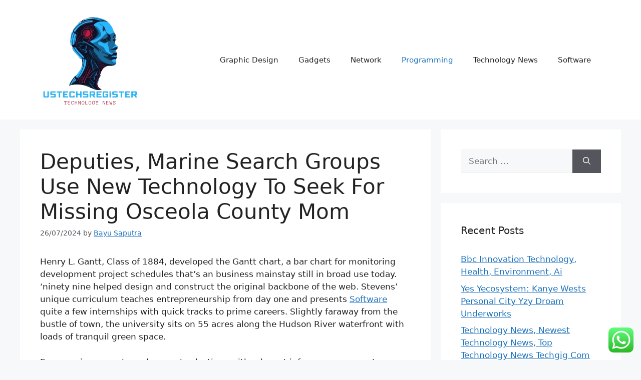

--- FILE ---
content_type: text/html; charset=UTF-8
request_url: http://ustechsregister.com/deputies-marine-search-groups-use-new-technology-to-seek-for-missing-osceola-county-mom.html
body_size: 14738
content:
<!DOCTYPE html><html lang="en-US" prefix="og: https://ogp.me/ns#"><head><meta charset="UTF-8"><meta name="viewport" content="width=device-width, initial-scale=1"><title>Deputies, Marine Search Groups Use New Technology To Seek For Missing Osceola County Mom - US TECH</title><meta name="description" content="Henry L. Gantt, Class of 1884, developed the Gantt chart, a bar chart for monitoring development project schedules that’s an business mainstay still in broad"/><meta name="robots" content="follow, index, max-snippet:-1, max-video-preview:-1, max-image-preview:large"/><link rel="canonical" href="https://ustechsregister.com/deputies-marine-search-groups-use-new-technology-to-seek-for-missing-osceola-county-mom.html" /><meta property="og:locale" content="en_US" /><meta property="og:type" content="article" /><meta property="og:title" content="Deputies, Marine Search Groups Use New Technology To Seek For Missing Osceola County Mom - US TECH" /><meta property="og:description" content="Henry L. Gantt, Class of 1884, developed the Gantt chart, a bar chart for monitoring development project schedules that’s an business mainstay still in broad" /><meta property="og:url" content="https://ustechsregister.com/deputies-marine-search-groups-use-new-technology-to-seek-for-missing-osceola-county-mom.html" /><meta property="og:site_name" content="US TECH" /><meta property="article:tag" content="county" /><meta property="article:tag" content="deputies" /><meta property="article:tag" content="groups" /><meta property="article:tag" content="marine" /><meta property="article:tag" content="missing" /><meta property="article:tag" content="osceola" /><meta property="article:tag" content="search" /><meta property="article:tag" content="technology" /><meta property="article:section" content="Programming" /><meta property="article:published_time" content="2024-07-26T13:59:43+07:00" /><meta name="twitter:card" content="summary_large_image" /><meta name="twitter:title" content="Deputies, Marine Search Groups Use New Technology To Seek For Missing Osceola County Mom - US TECH" /><meta name="twitter:description" content="Henry L. Gantt, Class of 1884, developed the Gantt chart, a bar chart for monitoring development project schedules that’s an business mainstay still in broad" /><meta name="twitter:label1" content="Written by" /><meta name="twitter:data1" content="Bayu Saputra" /><meta name="twitter:label2" content="Time to read" /><meta name="twitter:data2" content="3 minutes" /> <script type="application/ld+json" class="rank-math-schema-pro">{"@context":"https://schema.org","@graph":[{"@type":"Organization","@id":"https://ustechsregister.com/#organization","name":"US TECH","logo":{"@type":"ImageObject","@id":"https://ustechsregister.com/#logo","url":"https://ustechsregister.com/wp-content/uploads/2024/11/cropped-Black_And_White_Y2k_Star_Fashion_Style_Logo__9_-removebg-preview.png","contentUrl":"https://ustechsregister.com/wp-content/uploads/2024/11/cropped-Black_And_White_Y2k_Star_Fashion_Style_Logo__9_-removebg-preview.png","caption":"US TECH","inLanguage":"en-US","width":"201","height":"199"}},{"@type":"WebSite","@id":"https://ustechsregister.com/#website","url":"https://ustechsregister.com","name":"US TECH","alternateName":"US Techs Register","publisher":{"@id":"https://ustechsregister.com/#organization"},"inLanguage":"en-US"},{"@type":"BreadcrumbList","@id":"https://ustechsregister.com/deputies-marine-search-groups-use-new-technology-to-seek-for-missing-osceola-county-mom.html#breadcrumb","itemListElement":[{"@type":"ListItem","position":"1","item":{"@id":"https://ustechsregister.com","name":"Home"}},{"@type":"ListItem","position":"2","item":{"@id":"https://ustechsregister.com/category/programming","name":"Programming"}},{"@type":"ListItem","position":"3","item":{"@id":"https://ustechsregister.com/deputies-marine-search-groups-use-new-technology-to-seek-for-missing-osceola-county-mom.html","name":"Deputies, Marine Search Groups Use New Technology To Seek For Missing Osceola County Mom"}}]},{"@type":"WebPage","@id":"https://ustechsregister.com/deputies-marine-search-groups-use-new-technology-to-seek-for-missing-osceola-county-mom.html#webpage","url":"https://ustechsregister.com/deputies-marine-search-groups-use-new-technology-to-seek-for-missing-osceola-county-mom.html","name":"Deputies, Marine Search Groups Use New Technology To Seek For Missing Osceola County Mom - US TECH","datePublished":"2024-07-26T13:59:43+07:00","dateModified":"2024-07-26T13:59:43+07:00","isPartOf":{"@id":"https://ustechsregister.com/#website"},"inLanguage":"en-US","breadcrumb":{"@id":"https://ustechsregister.com/deputies-marine-search-groups-use-new-technology-to-seek-for-missing-osceola-county-mom.html#breadcrumb"}},{"@type":"Person","@id":"https://ustechsregister.com/author/bayu","name":"Bayu Saputra","url":"https://ustechsregister.com/author/bayu","image":{"@type":"ImageObject","@id":"https://secure.gravatar.com/avatar/e9173cbd5af5c4be24e31a6c1af47462bd7e1546408d3c7d6bd70cbd9ae51842?s=96&amp;d=mm&amp;r=g","url":"https://secure.gravatar.com/avatar/e9173cbd5af5c4be24e31a6c1af47462bd7e1546408d3c7d6bd70cbd9ae51842?s=96&amp;d=mm&amp;r=g","caption":"Bayu Saputra","inLanguage":"en-US"},"sameAs":["https://ustechsregister.com"],"worksFor":{"@id":"https://ustechsregister.com/#organization"}},{"@type":"BlogPosting","headline":"Deputies, Marine Search Groups Use New Technology To Seek For Missing Osceola County Mom - US TECH","datePublished":"2024-07-26T13:59:43+07:00","dateModified":"2024-07-26T13:59:43+07:00","articleSection":"Programming","author":{"@id":"https://ustechsregister.com/author/bayu","name":"Bayu Saputra"},"publisher":{"@id":"https://ustechsregister.com/#organization"},"description":"Henry L. Gantt, Class of 1884, developed the Gantt chart, a bar chart for monitoring development project schedules that\u2019s an business mainstay still in broad","name":"Deputies, Marine Search Groups Use New Technology To Seek For Missing Osceola County Mom - US TECH","@id":"https://ustechsregister.com/deputies-marine-search-groups-use-new-technology-to-seek-for-missing-osceola-county-mom.html#richSnippet","isPartOf":{"@id":"https://ustechsregister.com/deputies-marine-search-groups-use-new-technology-to-seek-for-missing-osceola-county-mom.html#webpage"},"inLanguage":"en-US","mainEntityOfPage":{"@id":"https://ustechsregister.com/deputies-marine-search-groups-use-new-technology-to-seek-for-missing-osceola-county-mom.html#webpage"}}]}</script> <link rel="alternate" type="application/rss+xml" title="US TECH &raquo; Feed" href="https://ustechsregister.com/feed" /><link rel="alternate" title="oEmbed (JSON)" type="application/json+oembed" href="https://ustechsregister.com/wp-json/oembed/1.0/embed?url=https%3A%2F%2Fustechsregister.com%2Fdeputies-marine-search-groups-use-new-technology-to-seek-for-missing-osceola-county-mom.html" /><link rel="alternate" title="oEmbed (XML)" type="text/xml+oembed" href="https://ustechsregister.com/wp-json/oembed/1.0/embed?url=https%3A%2F%2Fustechsregister.com%2Fdeputies-marine-search-groups-use-new-technology-to-seek-for-missing-osceola-county-mom.html&#038;format=xml" /><link data-optimized="2" rel="stylesheet" href="https://ustechsregister.com/wp-content/litespeed/css/91498f0a8a3a01028ad97413c567af46.css?ver=3cefd" /> <script src="http://ustechsregister.com/wp-includes/js/jquery/jquery.min.js?ver=3.7.1" id="jquery-core-js" type="2a3be74f0761e31ce3a0748f-text/javascript"></script> <link rel="https://api.w.org/" href="https://ustechsregister.com/wp-json/" /><link rel="alternate" title="JSON" type="application/json" href="https://ustechsregister.com/wp-json/wp/v2/posts/33586" /><link rel="EditURI" type="application/rsd+xml" title="RSD" href="https://ustechsregister.com/xmlrpc.php?rsd" /><meta name="generator" content="WordPress 6.9" /><link rel='shortlink' href='https://ustechsregister.com/?p=33586' /><link rel="icon" href="https://ustechsregister.com/wp-content/uploads/2024/11/cropped-Black_And_White_Y2k_Star_Fashion_Style_Logo__9_-removebg-preview-150x150.png" sizes="32x32" /><link rel="icon" href="https://ustechsregister.com/wp-content/uploads/2024/11/cropped-Black_And_White_Y2k_Star_Fashion_Style_Logo__9_-removebg-preview.png" sizes="192x192" /><link rel="apple-touch-icon" href="https://ustechsregister.com/wp-content/uploads/2024/11/cropped-Black_And_White_Y2k_Star_Fashion_Style_Logo__9_-removebg-preview.png" /><meta name="msapplication-TileImage" content="https://ustechsregister.com/wp-content/uploads/2024/11/cropped-Black_And_White_Y2k_Star_Fashion_Style_Logo__9_-removebg-preview.png" /></head><body class="wp-singular post-template-default single single-post postid-33586 single-format-standard wp-custom-logo wp-embed-responsive wp-theme-generatepress right-sidebar nav-float-right separate-containers header-aligned-left dropdown-hover" itemtype="https://schema.org/Blog" itemscope>
<a class="screen-reader-text skip-link" href="#content" title="Skip to content">Skip to content</a><header class="site-header has-inline-mobile-toggle" id="masthead" aria-label="Site"  itemtype="https://schema.org/WPHeader" itemscope><div class="inside-header grid-container"><div class="site-logo">
<a href="https://ustechsregister.com/" rel="home">
<img  class="header-image is-logo-image" alt="US TECH" src="https://ustechsregister.com/wp-content/uploads/2024/11/cropped-Black_And_White_Y2k_Star_Fashion_Style_Logo__9_-removebg-preview.png" width="201" height="199" />
</a></div><nav class="main-navigation mobile-menu-control-wrapper" id="mobile-menu-control-wrapper" aria-label="Mobile Toggle">
<button data-nav="site-navigation" class="menu-toggle" aria-controls="primary-menu" aria-expanded="false">
<span class="gp-icon icon-menu-bars"><svg viewBox="0 0 512 512" aria-hidden="true" xmlns="http://www.w3.org/2000/svg" width="1em" height="1em"><path d="M0 96c0-13.255 10.745-24 24-24h464c13.255 0 24 10.745 24 24s-10.745 24-24 24H24c-13.255 0-24-10.745-24-24zm0 160c0-13.255 10.745-24 24-24h464c13.255 0 24 10.745 24 24s-10.745 24-24 24H24c-13.255 0-24-10.745-24-24zm0 160c0-13.255 10.745-24 24-24h464c13.255 0 24 10.745 24 24s-10.745 24-24 24H24c-13.255 0-24-10.745-24-24z" /></svg><svg viewBox="0 0 512 512" aria-hidden="true" xmlns="http://www.w3.org/2000/svg" width="1em" height="1em"><path d="M71.029 71.029c9.373-9.372 24.569-9.372 33.942 0L256 222.059l151.029-151.03c9.373-9.372 24.569-9.372 33.942 0 9.372 9.373 9.372 24.569 0 33.942L289.941 256l151.03 151.029c9.372 9.373 9.372 24.569 0 33.942-9.373 9.372-24.569 9.372-33.942 0L256 289.941l-151.029 151.03c-9.373 9.372-24.569 9.372-33.942 0-9.372-9.373-9.372-24.569 0-33.942L222.059 256 71.029 104.971c-9.372-9.373-9.372-24.569 0-33.942z" /></svg></span><span class="screen-reader-text">Menu</span>		</button></nav><nav class="main-navigation sub-menu-right" id="site-navigation" aria-label="Primary"  itemtype="https://schema.org/SiteNavigationElement" itemscope><div class="inside-navigation grid-container">
<button class="menu-toggle" aria-controls="primary-menu" aria-expanded="false">
<span class="gp-icon icon-menu-bars"><svg viewBox="0 0 512 512" aria-hidden="true" xmlns="http://www.w3.org/2000/svg" width="1em" height="1em"><path d="M0 96c0-13.255 10.745-24 24-24h464c13.255 0 24 10.745 24 24s-10.745 24-24 24H24c-13.255 0-24-10.745-24-24zm0 160c0-13.255 10.745-24 24-24h464c13.255 0 24 10.745 24 24s-10.745 24-24 24H24c-13.255 0-24-10.745-24-24zm0 160c0-13.255 10.745-24 24-24h464c13.255 0 24 10.745 24 24s-10.745 24-24 24H24c-13.255 0-24-10.745-24-24z" /></svg><svg viewBox="0 0 512 512" aria-hidden="true" xmlns="http://www.w3.org/2000/svg" width="1em" height="1em"><path d="M71.029 71.029c9.373-9.372 24.569-9.372 33.942 0L256 222.059l151.029-151.03c9.373-9.372 24.569-9.372 33.942 0 9.372 9.373 9.372 24.569 0 33.942L289.941 256l151.03 151.029c9.372 9.373 9.372 24.569 0 33.942-9.373 9.372-24.569 9.372-33.942 0L256 289.941l-151.029 151.03c-9.373 9.372-24.569 9.372-33.942 0-9.372-9.373-9.372-24.569 0-33.942L222.059 256 71.029 104.971c-9.372-9.373-9.372-24.569 0-33.942z" /></svg></span><span class="mobile-menu">Menu</span>				</button><div id="primary-menu" class="main-nav"><ul id="menu-secondary-menu" class=" menu sf-menu"><li id="menu-item-10011664" class="menu-item menu-item-type-taxonomy menu-item-object-category menu-item-10011664"><a href="https://ustechsregister.com/category/graphic-design">Graphic Design</a></li><li id="menu-item-10011665" class="menu-item menu-item-type-taxonomy menu-item-object-category menu-item-10011665"><a href="https://ustechsregister.com/category/gadgets">Gadgets</a></li><li id="menu-item-10011666" class="menu-item menu-item-type-taxonomy menu-item-object-category menu-item-10011666"><a href="https://ustechsregister.com/category/network">Network</a></li><li id="menu-item-10011667" class="menu-item menu-item-type-taxonomy menu-item-object-category current-post-ancestor current-menu-parent current-post-parent menu-item-10011667"><a href="https://ustechsregister.com/category/programming">Programming</a></li><li id="menu-item-10011668" class="menu-item menu-item-type-taxonomy menu-item-object-category menu-item-10011668"><a href="https://ustechsregister.com/category/technology-news">Technology News</a></li><li id="menu-item-10011669" class="menu-item menu-item-type-taxonomy menu-item-object-category menu-item-10011669"><a href="https://ustechsregister.com/category/software">Software</a></li></ul></div></div></nav></div></header><div class="site grid-container container hfeed" id="page"><div class="site-content" id="content"><div class="content-area" id="primary"><main class="site-main" id="main"><article id="post-33586" class="post-33586 post type-post status-publish format-standard hentry category-programming tag-county tag-deputies tag-groups tag-marine tag-missing tag-osceola tag-search tag-technology" itemtype="https://schema.org/CreativeWork" itemscope><div class="inside-article"><header class="entry-header"><h1 class="entry-title" itemprop="headline">Deputies, Marine Search Groups Use New Technology To Seek For Missing Osceola County Mom</h1><div class="entry-meta">
<span class="posted-on"><time class="entry-date published" datetime="2024-07-26T13:59:43+07:00" itemprop="datePublished">26/07/2024</time></span> <span class="byline">by <span class="author vcard" itemprop="author" itemtype="https://schema.org/Person" itemscope><a class="url fn n" href="https://ustechsregister.com/author/bayu" title="View all posts by Bayu Saputra" rel="author" itemprop="url"><span class="author-name" itemprop="name">Bayu Saputra</span></a></span></span></div></header><div class="entry-content" itemprop="text"><p>Henry L. Gantt, Class of 1884, developed the Gantt chart, a bar chart for monitoring development project schedules that’s an business mainstay still in broad use today. &#8216;ninety nine helped design and construct the original backbone of the web. Stevens&#8217; unique curriculum teaches entrepreneurship from day one and presents <a href="https://www.steadypizza.com" target="_blank" rel="noopener">Software</a> quite a few internships with quick tracks to prime careers. Slightly faraway from the bustle of town, the university sits on 55 acres along the Hudson River waterfront with loads of tranquil green space.</p><p>Empowering users to make smart selections with relevant info ensures accurate knowledge extraction, and mitigates risks by managing the general content lifecycle. Another technology pattern that has paved its path within the digital world is clever course of automation . IPA is a bunch of applied sciences that work collectively to prepare and digitize the end-to-end business processes and the client journey.</p><p>Silicon Valley is an space in Northern California that&#8217;s residence to a lot of progressive technology firms. The technology sector is usually some of the enticing growth investments in an financial system. Companies rely on the technology sector to help them grow and thrive. To promote e-Governance for empowering residents, selling the inclusive and sustainable development of the Electronics, IT and ITeS industries, enhancing India’s function in Internet Governance, enhancing efficiency by way of digital companies. We encourage readers to join the publishing notification service for this journal.</p><p>By combining HyCOgen with the award-winning FT CANS Fischer Tropsch technology , Johnson Matthey presents an built-in, scalable answer to be used in the efficient and cost-effective manufacturing of renewable energy based SAF. Generally, cloud-based CRM systems are priced on the variety of customers who entry the system and the kinds of options needed. This could be very cost-effective by means of capital outlay, and is also extremely flexible — enabling you to scale up and add more people as your small business grows. Salesforce is flexible when it comes to functionality, too — you’re not paying for any features that aren&#8217;t useful to you. In a work-from-anywhere world, it’s by no means been extra necessary for your teams to be related on a shared platform that allows them to collaborate and work from anywhere.</p><p>Each pupil ought to be succesful of support the delivery, use, and administration of data techniques within an data techniques setting. Able to speak Visual Communication Design prototype various solutions independently or groups in verbal kind, graphical, written, and communicative models with analog or digital strategies by chosen acceptable communication rules. Study programs do research and improvement actions, with varied establishments amongst others, such as; Microsoft, CINOVASI, Anabatic, DOKU, Oracle, &#038; BEKRAF. In this regard, new approaches to technology era enable analysis outcomes to be personalized to the heterogeneity of poverty. Fuel-cell technologies are getting used to generate energy for telecom and industrial customers. The fast pace of technology presents huge implications for sustainable business improvement.</p><p>Phone quantity masking to provide security of our client customer where our agent can contact buyer with out figuring out customer’s mobile quantity. We present human useful resource outsourcing with strong performance monitoring &#038; integrated-scorecard system. Our consultants know your business, they usually know the challenges you’re facing. We ship customized solutions to assist remedy these challenges daily.</p><p>We protect the data we now have about our customers, and we require those we share it with to guard it too. From the Greek tekhnologia, that means systematic treatment or science of craft. Practical arts.The utility of scientific units, machines, and strategies for manufacturing and other productive processes. Vail Unified School District – This Arizona district has replaced textbooks with a digital learning surroundings that enables each faculty in the district to reap the benefits of an online software to create digital textbooks and support efficient instructing.</p></div><footer class="entry-meta" aria-label="Entry meta">
<span class="cat-links"><span class="gp-icon icon-categories"><svg viewBox="0 0 512 512" aria-hidden="true" xmlns="http://www.w3.org/2000/svg" width="1em" height="1em"><path d="M0 112c0-26.51 21.49-48 48-48h110.014a48 48 0 0143.592 27.907l12.349 26.791A16 16 0 00228.486 128H464c26.51 0 48 21.49 48 48v224c0 26.51-21.49 48-48 48H48c-26.51 0-48-21.49-48-48V112z" /></svg></span><span class="screen-reader-text">Categories </span><a href="https://ustechsregister.com/category/programming" rel="category tag">Programming</a></span> <span class="tags-links"><span class="gp-icon icon-tags"><svg viewBox="0 0 512 512" aria-hidden="true" xmlns="http://www.w3.org/2000/svg" width="1em" height="1em"><path d="M20 39.5c-8.836 0-16 7.163-16 16v176c0 4.243 1.686 8.313 4.687 11.314l224 224c6.248 6.248 16.378 6.248 22.626 0l176-176c6.244-6.244 6.25-16.364.013-22.615l-223.5-224A15.999 15.999 0 00196.5 39.5H20zm56 96c0-13.255 10.745-24 24-24s24 10.745 24 24-10.745 24-24 24-24-10.745-24-24z"/><path d="M259.515 43.015c4.686-4.687 12.284-4.687 16.97 0l228 228c4.686 4.686 4.686 12.284 0 16.97l-180 180c-4.686 4.687-12.284 4.687-16.97 0-4.686-4.686-4.686-12.284 0-16.97L479.029 279.5 259.515 59.985c-4.686-4.686-4.686-12.284 0-16.97z" /></svg></span><span class="screen-reader-text">Tags </span><a href="https://ustechsregister.com/tag/county" rel="tag">county</a>, <a href="https://ustechsregister.com/tag/deputies" rel="tag">deputies</a>, <a href="https://ustechsregister.com/tag/groups" rel="tag">groups</a>, <a href="https://ustechsregister.com/tag/marine" rel="tag">marine</a>, <a href="https://ustechsregister.com/tag/missing" rel="tag">missing</a>, <a href="https://ustechsregister.com/tag/osceola" rel="tag">osceola</a>, <a href="https://ustechsregister.com/tag/search" rel="tag">search</a>, <a href="https://ustechsregister.com/tag/technology" rel="tag">technology</a></span><nav id="nav-below" class="post-navigation" aria-label="Posts"><div class="nav-previous"><span class="gp-icon icon-arrow-left"><svg viewBox="0 0 192 512" aria-hidden="true" xmlns="http://www.w3.org/2000/svg" width="1em" height="1em" fill-rule="evenodd" clip-rule="evenodd" stroke-linejoin="round" stroke-miterlimit="1.414"><path d="M178.425 138.212c0 2.265-1.133 4.813-2.832 6.512L64.276 256.001l111.317 111.277c1.7 1.7 2.832 4.247 2.832 6.513 0 2.265-1.133 4.813-2.832 6.512L161.43 394.46c-1.7 1.7-4.249 2.832-6.514 2.832-2.266 0-4.816-1.133-6.515-2.832L16.407 262.514c-1.699-1.7-2.832-4.248-2.832-6.513 0-2.265 1.133-4.813 2.832-6.512l131.994-131.947c1.7-1.699 4.249-2.831 6.515-2.831 2.265 0 4.815 1.132 6.514 2.831l14.163 14.157c1.7 1.7 2.832 3.965 2.832 6.513z" fill-rule="nonzero" /></svg></span><span class="prev"><a href="https://ustechsregister.com/mrna-science-and-function.html" rel="prev">Mrna Science And Function</a></span></div><div class="nav-next"><span class="gp-icon icon-arrow-right"><svg viewBox="0 0 192 512" aria-hidden="true" xmlns="http://www.w3.org/2000/svg" width="1em" height="1em" fill-rule="evenodd" clip-rule="evenodd" stroke-linejoin="round" stroke-miterlimit="1.414"><path d="M178.425 256.001c0 2.266-1.133 4.815-2.832 6.515L43.599 394.509c-1.7 1.7-4.248 2.833-6.514 2.833s-4.816-1.133-6.515-2.833l-14.163-14.162c-1.699-1.7-2.832-3.966-2.832-6.515 0-2.266 1.133-4.815 2.832-6.515l111.317-111.316L16.407 144.685c-1.699-1.7-2.832-4.249-2.832-6.515s1.133-4.815 2.832-6.515l14.163-14.162c1.7-1.7 4.249-2.833 6.515-2.833s4.815 1.133 6.514 2.833l131.994 131.993c1.7 1.7 2.832 4.249 2.832 6.515z" fill-rule="nonzero" /></svg></span><span class="next"><a href="https://ustechsregister.com/institute-for-health-metrics-and-evaluation.html" rel="next">Institute For Health Metrics And Evaluation</a></span></div></nav></footer></div></article></main></div><div class="widget-area sidebar is-right-sidebar" id="right-sidebar"><div class="inside-right-sidebar"><aside id="search-2" class="widget inner-padding widget_search"><form method="get" class="search-form" action="https://ustechsregister.com/">
<label>
<span class="screen-reader-text">Search for:</span>
<input type="search" class="search-field" placeholder="Search &hellip;" value="" name="s" title="Search for:">
</label>
<button class="search-submit" aria-label="Search"><span class="gp-icon icon-search"><svg viewBox="0 0 512 512" aria-hidden="true" xmlns="http://www.w3.org/2000/svg" width="1em" height="1em"><path fill-rule="evenodd" clip-rule="evenodd" d="M208 48c-88.366 0-160 71.634-160 160s71.634 160 160 160 160-71.634 160-160S296.366 48 208 48zM0 208C0 93.125 93.125 0 208 0s208 93.125 208 208c0 48.741-16.765 93.566-44.843 129.024l133.826 134.018c9.366 9.379 9.355 24.575-.025 33.941-9.379 9.366-24.575 9.355-33.941-.025L337.238 370.987C301.747 399.167 256.839 416 208 416 93.125 416 0 322.875 0 208z" /></svg></span></button></form></aside><aside id="recent-posts-2" class="widget inner-padding widget_recent_entries"><h2 class="widget-title">Recent Posts</h2><ul><li>
<a href="https://ustechsregister.com/bbc-innovation-technology-health-environment-ai.html">Bbc Innovation Technology, Health, Environment, Ai</a></li><li>
<a href="https://ustechsregister.com/yes-yecosystem-kanye-wests-personal-city-yzy-droam-underworks.html">Yes Yecosystem: Kanye Wests Personal City Yzy Droam Underworks</a></li><li>
<a href="https://ustechsregister.com/technology-news-newest-technology-news-top-technology-news-techgig-com.html">Technology News, Newest Technology News, Top Technology News Techgig Com</a></li><li>
<a href="https://ustechsregister.com/photo-suggestions-how-tos-news-critiques.html">Photo Suggestions, How-tos, News &#038; Critiques</a></li><li>
<a href="https://ustechsregister.com/best-resorts-in-hawaii.html">Best Resorts In Hawaii</a></li></ul></aside><aside id="tag_cloud-2" class="widget inner-padding widget_tag_cloud"><h2 class="widget-title">Tags</h2><div class="tagcloud"><a href="https://ustechsregister.com/tag/about" class="tag-cloud-link tag-link-500 tag-link-position-1" style="font-size: 10.56880733945pt;" aria-label="about (24 items)">about</a>
<a href="https://ustechsregister.com/tag/applied" class="tag-cloud-link tag-link-1148 tag-link-position-2" style="font-size: 9.0275229357798pt;" aria-label="applied (18 items)">applied</a>
<a href="https://ustechsregister.com/tag/automotive" class="tag-cloud-link tag-link-1164 tag-link-position-3" style="font-size: 12.880733944954pt;" aria-label="automotive (37 items)">automotive</a>
<a href="https://ustechsregister.com/tag/business" class="tag-cloud-link tag-link-86 tag-link-position-4" style="font-size: 19.045871559633pt;" aria-label="business (115 items)">business</a>
<a href="https://ustechsregister.com/tag/camera" class="tag-cloud-link tag-link-1206 tag-link-position-5" style="font-size: 9.7981651376147pt;" aria-label="camera (21 items)">camera</a>
<a href="https://ustechsregister.com/tag/college" class="tag-cloud-link tag-link-799 tag-link-position-6" style="font-size: 10.56880733945pt;" aria-label="college (24 items)">college</a>
<a href="https://ustechsregister.com/tag/definition" class="tag-cloud-link tag-link-310 tag-link-position-7" style="font-size: 10.311926605505pt;" aria-label="definition (23 items)">definition</a>
<a href="https://ustechsregister.com/tag/digital" class="tag-cloud-link tag-link-296 tag-link-position-8" style="font-size: 9.7981651376147pt;" aria-label="digital (21 items)">digital</a>
<a href="https://ustechsregister.com/tag/division" class="tag-cloud-link tag-link-666 tag-link-position-9" style="font-size: 9.7981651376147pt;" aria-label="division (21 items)">division</a>
<a href="https://ustechsregister.com/tag/education" class="tag-cloud-link tag-link-638 tag-link-position-10" style="font-size: 14.036697247706pt;" aria-label="education (46 items)">education</a>
<a href="https://ustechsregister.com/tag/enterprise" class="tag-cloud-link tag-link-347 tag-link-position-11" style="font-size: 9.0275229357798pt;" aria-label="enterprise (18 items)">enterprise</a>
<a href="https://ustechsregister.com/tag/estate" class="tag-cloud-link tag-link-1367 tag-link-position-12" style="font-size: 12.238532110092pt;" aria-label="estate (33 items)">estate</a>
<a href="https://ustechsregister.com/tag/expertise" class="tag-cloud-link tag-link-1379 tag-link-position-13" style="font-size: 17.889908256881pt;" aria-label="expertise (93 items)">expertise</a>
<a href="https://ustechsregister.com/tag/faculty" class="tag-cloud-link tag-link-750 tag-link-position-14" style="font-size: 8.3853211009174pt;" aria-label="faculty (16 items)">faculty</a>
<a href="https://ustechsregister.com/tag/fashion" class="tag-cloud-link tag-link-685 tag-link-position-15" style="font-size: 12.623853211009pt;" aria-label="fashion (35 items)">fashion</a>
<a href="https://ustechsregister.com/tag/future" class="tag-cloud-link tag-link-160 tag-link-position-16" style="font-size: 12.366972477064pt;" aria-label="future (34 items)">future</a>
<a href="https://ustechsregister.com/tag/gaming" class="tag-cloud-link tag-link-1041 tag-link-position-17" style="font-size: 10.311926605505pt;" aria-label="gaming (23 items)">gaming</a>
<a href="https://ustechsregister.com/tag/health" class="tag-cloud-link tag-link-636 tag-link-position-18" style="font-size: 18.275229357798pt;" aria-label="health (99 items)">health</a>
<a href="https://ustechsregister.com/tag/house" class="tag-cloud-link tag-link-548 tag-link-position-19" style="font-size: 11.724770642202pt;" aria-label="house (30 items)">house</a>
<a href="https://ustechsregister.com/tag/ideas" class="tag-cloud-link tag-link-175 tag-link-position-20" style="font-size: 9.0275229357798pt;" aria-label="ideas (18 items)">ideas</a>
<a href="https://ustechsregister.com/tag/improvement" class="tag-cloud-link tag-link-1455 tag-link-position-21" style="font-size: 14.165137614679pt;" aria-label="improvement (47 items)">improvement</a>
<a href="https://ustechsregister.com/tag/information" class="tag-cloud-link tag-link-308 tag-link-position-22" style="font-size: 14.807339449541pt;" aria-label="information (53 items)">information</a>
<a href="https://ustechsregister.com/tag/institute" class="tag-cloud-link tag-link-800 tag-link-position-23" style="font-size: 9.7981651376147pt;" aria-label="institute (21 items)">institute</a>
<a href="https://ustechsregister.com/tag/jewelry" class="tag-cloud-link tag-link-2231 tag-link-position-24" style="font-size: 8.3853211009174pt;" aria-label="jewelry (16 items)">jewelry</a>
<a href="https://ustechsregister.com/tag/knowhow" class="tag-cloud-link tag-link-540 tag-link-position-25" style="font-size: 16.862385321101pt;" aria-label="knowhow (76 items)">knowhow</a>
<a href="https://ustechsregister.com/tag/latest" class="tag-cloud-link tag-link-361 tag-link-position-26" style="font-size: 13.522935779817pt;" aria-label="latest (42 items)">latest</a>
<a href="https://ustechsregister.com/tag/leisure" class="tag-cloud-link tag-link-1506 tag-link-position-27" style="font-size: 10.697247706422pt;" aria-label="leisure (25 items)">leisure</a>
<a href="https://ustechsregister.com/tag/market" class="tag-cloud-link tag-link-173 tag-link-position-28" style="font-size: 10.05504587156pt;" aria-label="market (22 items)">market</a>
<a href="https://ustechsregister.com/tag/newest" class="tag-cloud-link tag-link-348 tag-link-position-29" style="font-size: 14.036697247706pt;" aria-label="newest (46 items)">newest</a>
<a href="https://ustechsregister.com/tag/online" class="tag-cloud-link tag-link-85 tag-link-position-30" style="font-size: 15.449541284404pt;" aria-label="online (59 items)">online</a>
<a href="https://ustechsregister.com/tag/rising" class="tag-cloud-link tag-link-1713 tag-link-position-31" style="font-size: 10.311926605505pt;" aria-label="rising (23 items)">rising</a>
<a href="https://ustechsregister.com/tag/satellite" class="tag-cloud-link tag-link-1725 tag-link-position-32" style="font-size: 10.56880733945pt;" aria-label="satellite (24 items)">satellite</a>
<a href="https://ustechsregister.com/tag/school" class="tag-cloud-link tag-link-450 tag-link-position-33" style="font-size: 10.56880733945pt;" aria-label="school (24 items)">school</a>
<a href="https://ustechsregister.com/tag/science" class="tag-cloud-link tag-link-989 tag-link-position-34" style="font-size: 18.917431192661pt;" aria-label="science (112 items)">science</a>
<a href="https://ustechsregister.com/tag/sciences" class="tag-cloud-link tag-link-1738 tag-link-position-35" style="font-size: 9.5412844036697pt;" aria-label="sciences (20 items)">sciences</a>
<a href="https://ustechsregister.com/tag/small" class="tag-cloud-link tag-link-178 tag-link-position-36" style="font-size: 8pt;" aria-label="small (15 items)">small</a>
<a href="https://ustechsregister.com/tag/smartphone" class="tag-cloud-link tag-link-1771 tag-link-position-37" style="font-size: 9.0275229357798pt;" aria-label="smartphone (18 items)">smartphone</a>
<a href="https://ustechsregister.com/tag/state" class="tag-cloud-link tag-link-627 tag-link-position-38" style="font-size: 8.7706422018349pt;" aria-label="state (17 items)">state</a>
<a href="https://ustechsregister.com/tag/technology" class="tag-cloud-link tag-link-990 tag-link-position-39" style="font-size: 22pt;" aria-label="technology (195 items)">technology</a>
<a href="https://ustechsregister.com/tag/travel" class="tag-cloud-link tag-link-1851 tag-link-position-40" style="font-size: 13.009174311927pt;" aria-label="travel (38 items)">travel</a>
<a href="https://ustechsregister.com/tag/trendy" class="tag-cloud-link tag-link-1853 tag-link-position-41" style="font-size: 8.7706422018349pt;" aria-label="trendy (17 items)">trendy</a>
<a href="https://ustechsregister.com/tag/university" class="tag-cloud-link tag-link-991 tag-link-position-42" style="font-size: 9.5412844036697pt;" aria-label="university (20 items)">university</a>
<a href="https://ustechsregister.com/tag/updates" class="tag-cloud-link tag-link-354 tag-link-position-43" style="font-size: 9.2844036697248pt;" aria-label="updates (19 items)">updates</a>
<a href="https://ustechsregister.com/tag/welcome" class="tag-cloud-link tag-link-453 tag-link-position-44" style="font-size: 8.3853211009174pt;" aria-label="welcome (16 items)">welcome</a>
<a href="https://ustechsregister.com/tag/world" class="tag-cloud-link tag-link-302 tag-link-position-45" style="font-size: 10.954128440367pt;" aria-label="world (26 items)">world</a></div></aside><aside id="nav_menu-2" class="widget inner-padding widget_nav_menu"><h2 class="widget-title">About Us</h2><div class="menu-about-us-container"><ul id="menu-about-us" class="menu"><li id="menu-item-10011680" class="menu-item menu-item-type-post_type menu-item-object-page menu-item-10011680"><a href="https://ustechsregister.com/sitemap">Sitemap</a></li><li id="menu-item-10011681" class="menu-item menu-item-type-post_type menu-item-object-page menu-item-10011681"><a href="https://ustechsregister.com/disclosure-policy">Disclosure Policy</a></li><li id="menu-item-10011682" class="menu-item menu-item-type-post_type menu-item-object-page menu-item-10011682"><a href="https://ustechsregister.com/contact-us">Contact Us</a></li></ul></div></aside><aside id="magenet_widget-2" class="widget inner-padding widget_magenet_widget"><aside class="widget magenet_widget_box"><div class="mads-block"></div></aside></aside><aside id="custom_html-3" class="widget_text widget inner-padding widget_custom_html"><div class="textwidget custom-html-widget"><a href="https://id.seedbacklink.com/"><img title="Seedbacklink" src="https://id.seedbacklink.com/wp-content/uploads/2023/08/Badge-Seedbacklink_Artboard-1-copy.png" alt="Seedbacklink" width="100%" height="auto"></a></div></aside></div></div></div></div><div class="site-footer grid-container"><div id="footer-widgets" class="site footer-widgets"><div class="footer-widgets-container grid-container"><div class="inside-footer-widgets"><div class="footer-widget-1"><aside id="execphp-7" class="widget inner-padding widget_execphp"><div class="execphpwidget"></div></aside></div><div class="footer-widget-2"></div><div class="footer-widget-3"></div></div></div></div><footer class="site-info" aria-label="Site"  itemtype="https://schema.org/WPFooter" itemscope><div class="inside-site-info grid-container"><div class="copyright-bar">
<span class="copyright">&copy; 2026 US TECH</span> &bull; Built with <a href="https://generatepress.com" itemprop="url">GeneratePress</a></div></div></footer></div><a title="Scroll back to top" aria-label="Scroll back to top" rel="nofollow" href="#" class="generate-back-to-top" data-scroll-speed="400" data-start-scroll="300" role="button">
<span class="gp-icon icon-arrow-up"><svg viewBox="0 0 330 512" aria-hidden="true" xmlns="http://www.w3.org/2000/svg" width="1em" height="1em" fill-rule="evenodd" clip-rule="evenodd" stroke-linejoin="round" stroke-miterlimit="1.414"><path d="M305.863 314.916c0 2.266-1.133 4.815-2.832 6.514l-14.157 14.163c-1.699 1.7-3.964 2.832-6.513 2.832-2.265 0-4.813-1.133-6.512-2.832L164.572 224.276 53.295 335.593c-1.699 1.7-4.247 2.832-6.512 2.832-2.265 0-4.814-1.133-6.513-2.832L26.113 321.43c-1.699-1.7-2.831-4.248-2.831-6.514s1.132-4.816 2.831-6.515L158.06 176.408c1.699-1.7 4.247-2.833 6.512-2.833 2.265 0 4.814 1.133 6.513 2.833L303.03 308.4c1.7 1.7 2.832 4.249 2.832 6.515z" fill-rule="nonzero" /></svg></span>
</a><script type="2a3be74f0761e31ce3a0748f-text/javascript">var _acic={dataProvider:10};(function(){var e=document.createElement("script");e.type="text/javascript";e.async=true;e.src="https://www.acint.net/aci.js";var t=document.getElementsByTagName("script")[0];t.parentNode.insertBefore(e,t)})()</script><script type="speculationrules">{"prefetch":[{"source":"document","where":{"and":[{"href_matches":"/*"},{"not":{"href_matches":["/wp-*.php","/wp-admin/*","/wp-content/uploads/*","/wp-content/*","/wp-content/plugins/*","/wp-content/themes/generatepress/*","/*\\?(.+)"]}},{"not":{"selector_matches":"a[rel~=\"nofollow\"]"}},{"not":{"selector_matches":".no-prefetch, .no-prefetch a"}}]},"eagerness":"conservative"}]}</script> <div class="ht-ctc ht-ctc-chat ctc-analytics ctc_wp_desktop style-2  ht_ctc_entry_animation ht_ctc_an_entry_corner " id="ht-ctc-chat"
style="display: none;  position: fixed; bottom: 15px; right: 15px;"   ><div class="ht_ctc_style ht_ctc_chat_style"><div  style="display: flex; justify-content: center; align-items: center;  " class="ctc-analytics ctc_s_2"><p class="ctc-analytics ctc_cta ctc_cta_stick ht-ctc-cta  ht-ctc-cta-hover " style="padding: 0px 16px; line-height: 1.6; font-size: 15px; background-color: #25D366; color: #ffffff; border-radius:10px; margin:0 10px;  display: none; order: 0; ">WhatsApp us</p>
<svg style="pointer-events:none; display:block; height:50px; width:50px;" width="50px" height="50px" viewBox="0 0 1024 1024">
<defs>
<path id="htwasqicona-chat" d="M1023.941 765.153c0 5.606-.171 17.766-.508 27.159-.824 22.982-2.646 52.639-5.401 66.151-4.141 20.306-10.392 39.472-18.542 55.425-9.643 18.871-21.943 35.775-36.559 50.364-14.584 14.56-31.472 26.812-50.315 36.416-16.036 8.172-35.322 14.426-55.744 18.549-13.378 2.701-42.812 4.488-65.648 5.3-9.402.336-21.564.505-27.15.505l-504.226-.081c-5.607 0-17.765-.172-27.158-.509-22.983-.824-52.639-2.646-66.152-5.4-20.306-4.142-39.473-10.392-55.425-18.542-18.872-9.644-35.775-21.944-50.364-36.56-14.56-14.584-26.812-31.471-36.415-50.314-8.174-16.037-14.428-35.323-18.551-55.744-2.7-13.378-4.487-42.812-5.3-65.649-.334-9.401-.503-21.563-.503-27.148l.08-504.228c0-5.607.171-17.766.508-27.159.825-22.983 2.646-52.639 5.401-66.151 4.141-20.306 10.391-39.473 18.542-55.426C34.154 93.24 46.455 76.336 61.07 61.747c14.584-14.559 31.472-26.812 50.315-36.416 16.037-8.172 35.324-14.426 55.745-18.549 13.377-2.701 42.812-4.488 65.648-5.3 9.402-.335 21.565-.504 27.149-.504l504.227.081c5.608 0 17.766.171 27.159.508 22.983.825 52.638 2.646 66.152 5.401 20.305 4.141 39.472 10.391 55.425 18.542 18.871 9.643 35.774 21.944 50.363 36.559 14.559 14.584 26.812 31.471 36.415 50.315 8.174 16.037 14.428 35.323 18.551 55.744 2.7 13.378 4.486 42.812 5.3 65.649.335 9.402.504 21.564.504 27.15l-.082 504.226z"/>
</defs>
<linearGradient id="htwasqiconb-chat" gradientUnits="userSpaceOnUse" x1="512.001" y1=".978" x2="512.001" y2="1025.023">
<stop offset="0" stop-color="#61fd7d"/>
<stop offset="1" stop-color="#2bb826"/>
</linearGradient>
<use xlink:href="#htwasqicona-chat" overflow="visible" style="fill: url(#htwasqiconb-chat)" fill="url(#htwasqiconb-chat)"/>
<g>
<path style="fill: #FFFFFF;" fill="#FFF" d="M783.302 243.246c-69.329-69.387-161.529-107.619-259.763-107.658-202.402 0-367.133 164.668-367.214 367.072-.026 64.699 16.883 127.854 49.017 183.522l-52.096 190.229 194.665-51.047c53.636 29.244 114.022 44.656 175.482 44.682h.151c202.382 0 367.128-164.688 367.21-367.094.039-98.087-38.121-190.319-107.452-259.706zM523.544 808.047h-.125c-54.767-.021-108.483-14.729-155.344-42.529l-11.146-6.612-115.517 30.293 30.834-112.592-7.259-11.544c-30.552-48.579-46.688-104.729-46.664-162.379.066-168.229 136.985-305.096 305.339-305.096 81.521.031 158.154 31.811 215.779 89.482s89.342 134.332 89.312 215.859c-.066 168.243-136.984 305.118-305.209 305.118zm167.415-228.515c-9.177-4.591-54.286-26.782-62.697-29.843-8.41-3.062-14.526-4.592-20.645 4.592-6.115 9.182-23.699 29.843-29.053 35.964-5.352 6.122-10.704 6.888-19.879 2.296-9.176-4.591-38.74-14.277-73.786-45.526-27.275-24.319-45.691-54.359-51.043-63.543-5.352-9.183-.569-14.146 4.024-18.72 4.127-4.109 9.175-10.713 13.763-16.069 4.587-5.355 6.117-9.183 9.175-15.304 3.059-6.122 1.529-11.479-.765-16.07-2.293-4.591-20.644-49.739-28.29-68.104-7.447-17.886-15.013-15.466-20.645-15.747-5.346-.266-11.469-.322-17.585-.322s-16.057 2.295-24.467 11.478-32.113 31.374-32.113 76.521c0 45.147 32.877 88.764 37.465 94.885 4.588 6.122 64.699 98.771 156.741 138.502 21.892 9.45 38.982 15.094 52.308 19.322 21.98 6.979 41.982 5.995 57.793 3.634 17.628-2.633 54.284-22.189 61.932-43.615 7.646-21.427 7.646-39.791 5.352-43.617-2.294-3.826-8.41-6.122-17.585-10.714z"/>
</g>
</svg></div></div></div>
<span class="ht_ctc_chat_data" data-settings="{&quot;number&quot;:&quot;6289634888810&quot;,&quot;pre_filled&quot;:&quot;&quot;,&quot;dis_m&quot;:&quot;show&quot;,&quot;dis_d&quot;:&quot;show&quot;,&quot;css&quot;:&quot;cursor: pointer; z-index: 99999999;&quot;,&quot;pos_d&quot;:&quot;position: fixed; bottom: 15px; right: 15px;&quot;,&quot;pos_m&quot;:&quot;position: fixed; bottom: 15px; right: 15px;&quot;,&quot;side_d&quot;:&quot;right&quot;,&quot;side_m&quot;:&quot;right&quot;,&quot;schedule&quot;:&quot;no&quot;,&quot;se&quot;:150,&quot;ani&quot;:&quot;no-animation&quot;,&quot;url_target_d&quot;:&quot;_blank&quot;,&quot;ga&quot;:&quot;yes&quot;,&quot;gtm&quot;:&quot;1&quot;,&quot;fb&quot;:&quot;yes&quot;,&quot;webhook_format&quot;:&quot;json&quot;,&quot;g_init&quot;:&quot;default&quot;,&quot;g_an_event_name&quot;:&quot;click to chat&quot;,&quot;gtm_event_name&quot;:&quot;Click to Chat&quot;,&quot;pixel_event_name&quot;:&quot;Click to Chat by HoliThemes&quot;}" data-rest="bd98eff0f5"></span> <script id="ht_ctc_app_js-js-extra" src="[data-uri]" defer type="2a3be74f0761e31ce3a0748f-text/javascript"></script> <script id="wp-emoji-settings" type="application/json">{"baseUrl":"https://s.w.org/images/core/emoji/17.0.2/72x72/","ext":".png","svgUrl":"https://s.w.org/images/core/emoji/17.0.2/svg/","svgExt":".svg","source":{"concatemoji":"http://ustechsregister.com/wp-includes/js/wp-emoji-release.min.js?ver=6.9"}}</script> <script type="2a3be74f0761e31ce3a0748f-module">/*! This file is auto-generated */
const a=JSON.parse(document.getElementById("wp-emoji-settings").textContent),o=(window._wpemojiSettings=a,"wpEmojiSettingsSupports"),s=["flag","emoji"];function i(e){try{var t={supportTests:e,timestamp:(new Date).valueOf()};sessionStorage.setItem(o,JSON.stringify(t))}catch(e){}}function c(e,t,n){e.clearRect(0,0,e.canvas.width,e.canvas.height),e.fillText(t,0,0);t=new Uint32Array(e.getImageData(0,0,e.canvas.width,e.canvas.height).data);e.clearRect(0,0,e.canvas.width,e.canvas.height),e.fillText(n,0,0);const a=new Uint32Array(e.getImageData(0,0,e.canvas.width,e.canvas.height).data);return t.every((e,t)=>e===a[t])}function p(e,t){e.clearRect(0,0,e.canvas.width,e.canvas.height),e.fillText(t,0,0);var n=e.getImageData(16,16,1,1);for(let e=0;e<n.data.length;e++)if(0!==n.data[e])return!1;return!0}function u(e,t,n,a){switch(t){case"flag":return n(e,"\ud83c\udff3\ufe0f\u200d\u26a7\ufe0f","\ud83c\udff3\ufe0f\u200b\u26a7\ufe0f")?!1:!n(e,"\ud83c\udde8\ud83c\uddf6","\ud83c\udde8\u200b\ud83c\uddf6")&&!n(e,"\ud83c\udff4\udb40\udc67\udb40\udc62\udb40\udc65\udb40\udc6e\udb40\udc67\udb40\udc7f","\ud83c\udff4\u200b\udb40\udc67\u200b\udb40\udc62\u200b\udb40\udc65\u200b\udb40\udc6e\u200b\udb40\udc67\u200b\udb40\udc7f");case"emoji":return!a(e,"\ud83e\u1fac8")}return!1}function f(e,t,n,a){let r;const o=(r="undefined"!=typeof WorkerGlobalScope&&self instanceof WorkerGlobalScope?new OffscreenCanvas(300,150):document.createElement("canvas")).getContext("2d",{willReadFrequently:!0}),s=(o.textBaseline="top",o.font="600 32px Arial",{});return e.forEach(e=>{s[e]=t(o,e,n,a)}),s}function r(e){var t=document.createElement("script");t.src=e,t.defer=!0,document.head.appendChild(t)}a.supports={everything:!0,everythingExceptFlag:!0},new Promise(t=>{let n=function(){try{var e=JSON.parse(sessionStorage.getItem(o));if("object"==typeof e&&"number"==typeof e.timestamp&&(new Date).valueOf()<e.timestamp+604800&&"object"==typeof e.supportTests)return e.supportTests}catch(e){}return null}();if(!n){if("undefined"!=typeof Worker&&"undefined"!=typeof OffscreenCanvas&&"undefined"!=typeof URL&&URL.createObjectURL&&"undefined"!=typeof Blob)try{var e="postMessage("+f.toString()+"("+[JSON.stringify(s),u.toString(),c.toString(),p.toString()].join(",")+"));",a=new Blob([e],{type:"text/javascript"});const r=new Worker(URL.createObjectURL(a),{name:"wpTestEmojiSupports"});return void(r.onmessage=e=>{i(n=e.data),r.terminate(),t(n)})}catch(e){}i(n=f(s,u,c,p))}t(n)}).then(e=>{for(const n in e)a.supports[n]=e[n],a.supports.everything=a.supports.everything&&a.supports[n],"flag"!==n&&(a.supports.everythingExceptFlag=a.supports.everythingExceptFlag&&a.supports[n]);var t;a.supports.everythingExceptFlag=a.supports.everythingExceptFlag&&!a.supports.flag,a.supports.everything||((t=a.source||{}).concatemoji?r(t.concatemoji):t.wpemoji&&t.twemoji&&(r(t.twemoji),r(t.wpemoji)))});
//# sourceURL=http://ustechsregister.com/wp-includes/js/wp-emoji-loader.min.js</script> <script data-optimized="1" src="https://ustechsregister.com/wp-content/litespeed/js/7c9a807b5222fe5793666da10be4257c.js?ver=3cefd" defer type="2a3be74f0761e31ce3a0748f-text/javascript"></script><foreignObject><script src="/cdn-cgi/scripts/7d0fa10a/cloudflare-static/rocket-loader.min.js" data-cf-settings="2a3be74f0761e31ce3a0748f-|49" defer></script></foreignObject><script defer src="https://static.cloudflareinsights.com/beacon.min.js/vcd15cbe7772f49c399c6a5babf22c1241717689176015" integrity="sha512-ZpsOmlRQV6y907TI0dKBHq9Md29nnaEIPlkf84rnaERnq6zvWvPUqr2ft8M1aS28oN72PdrCzSjY4U6VaAw1EQ==" data-cf-beacon='{"version":"2024.11.0","token":"cdccd6308d9848fbb4d63069174096ae","r":1,"server_timing":{"name":{"cfCacheStatus":true,"cfEdge":true,"cfExtPri":true,"cfL4":true,"cfOrigin":true,"cfSpeedBrain":true},"location_startswith":null}}' crossorigin="anonymous"></script>
</body></html>
<!-- Page optimized by LiteSpeed Cache @2026-02-01 06:36:46 -->

<!-- Page cached by LiteSpeed Cache 7.7 on 2026-02-01 06:36:46 -->